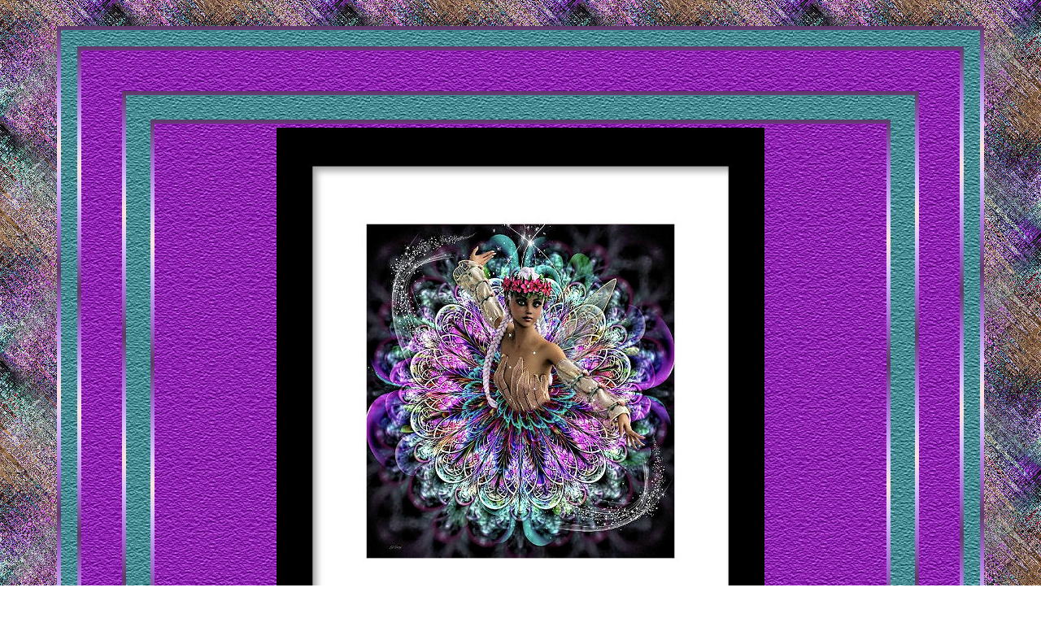

--- FILE ---
content_type: text/html
request_url: https://boopstcpages.neocities.org/Fairies/Fairies-13
body_size: 1225
content:
<html>
<head>
<meta http-equiv="Content-Language" content="en-us">
<title>Fairies_pg13</title>
<style type="text/css">
BODY { 
SCROLLBAR-ARROW-COLOR: #7FC3C9;
SCROLLBAR-BASE-COLOR: #7FC3C9;
SCROLLBAR-TRACK-COLOR: #AB45D0;
background-image:url('https://boopstcpages.neocities.org/Fairies/Graphics/Gayle/ballerina-fairy-g-berrybg1.jpg');
BACKGROUND-COLOR: #FFFFFF;
COLOR: #FFFFFF;
FONT-SIZE: 18px; 
FONT-FAMILY: Arial Black;
FONT-WEIGHT: BOLD
}
A:link {
border-style:solid;
border-color:#7FC3C9;
line-height: 2.6;
COLOR: #7FC3C9;
FONT-SIZE: 18px; 
FONT-FAMILY: Arial Black;
TEXT-DECORATION: none;
FONT-WEIGHT: BOLD;
}
A:visited {
COLOR: #FFFFFF;
FONT-SIZE: 18px; 
FONT-FAMILY: Arial Black;
TEXT-DECORATION: none;
FONT-WEIGHT: BOLD;
}
A:active {
COLOR: #FFFFFF;
FONT-SIZE: 18px; 
FONT-FAMILY: Arial Black;
TEXT-DECORATION: none;
FONT-WEIGHT: BOLD;
}
A:hover {
COLOR: #7FC3C9;
FONT-SIZE: 18px; 
FONT-FAMILY: Arial Black;
TEXT-DECORATION: none;
FONT-WEIGHT: BOLD;
}
</style>
</head>&nbsp;
<DIV ALIGN="center">
       <CENTER>
       <TABLE>
       <TD><center>
<TABLE BORDER="0" cellpadding="5" width="1020" style="border-collapse: collapse" cellspacing="0" background="https://boopstcpages.neocities.org/Fairies/Graphics/Gayle/ballerina-fairy-g-berrybg4.jpg"> 
<TR><TD><center>
<TABLE BORDER="0" cellpadding="20" width="1000" style="border-collapse: collapse" cellspacing="0" background="https://boopstcpages.neocities.org/Fairies/Graphics/Gayle/ballerina-fairy-g-berrybg2.jpg"> 
<TR><TD><center>
<TABLE BORDER="0" cellpadding="5" width="995" style="border-collapse: collapse" cellspacing="0" background="https://boopstcpages.neocities.org/Fairies/Graphics/Gayle/ballerina-fairy-g-berrybg4.jpg"> 
<TR><TD><center>
<TABLE BORDER="0" cellpadding="50" width="945" style="border-collapse: collapse" cellspacing="0" background="https://boopstcpages.neocities.org/Fairies/Graphics/Gayle/ballerina-fairy-g-berrybg3.jpg"> 
<TR><TD><center>
<TABLE BORDER="0" cellpadding="5" width="940" style="border-collapse: collapse" cellspacing="0" background="https://boopstcpages.neocities.org/Fairies/Graphics/Gayle/ballerina-fairy-g-berrybg4.jpg"> 
<TR><TD><center>
<TABLE BORDER="0" cellpadding="30" width="910" style="border-collapse: collapse" cellspacing="0" background="https://boopstcpages.neocities.org/Fairies/Graphics/Gayle/ballerina-fairy-g-berrybg2.jpg"> 
<TR><TD><center>
<TABLE BORDER="0" cellpadding="5" width="905" style="border-collapse: collapse" cellspacing="0" background="https://boopstcpages.neocities.org/Fairies/Graphics/Gayle/ballerina-fairy-g-berrybg4.jpg"> 
<TR><TD><center>
<TABLE BORDER="0" cellpadding="5" width="900" style="border-collapse: collapse" cellspacing="0" background="https://boopstcpages.neocities.org/Fairies/Graphics/Gayle/ballerina-fairy-g-berrybg3.jpg"> 
</center>

</center>

<tr><td>

<P ALIGN="center">
&nbsp;<font color="#FFFFFF"><IMG BORDER="0" SRC="https://boopstcpages.neocities.org/Fairies/Graphics/Gayle/ballerina-fairy-g-berry.jpg" width="600" height="648">&nbsp;

<br>

</font><a href="https://boopstcpages.neocities.org/index.html">
<span style="text-decoration: None"><FONT COLOR="#7FC3C9">&quot;G Berry ~ for ~ BettyBoop 
Designs&quot;</FONT></span></a><span style="text-decoration: None"><p>&nbsp;<p>&nbsp;<center>
<p><IMG BORDER="0" SRC="https://boopstcpages.neocities.org/Fairies/Graphics/Gayle/103separateur5b.png" width="474" height="90"></p>
<center></center>
</center>

    <p align="center"><b><font size="6" color="#7FC3C9">
    It's Tourney Time!!</font></b></p>
    <p align="center"><b><font size="5" color="#7FC3C9">Your Text goes here.</font></b></p>
    <p align="center">
<IMG BORDER="0" SRC="https://boopstcpages.neocities.org/Fairies/Graphics/Gayle/103separateur5b.png" width="474" height="90"></p>
<div align="center">
  <center>
  
  <table border="1" cellspacing="0" style="border-collapse: collapse" width="66%" id="AutoNumber1" bgcolor="#000000">
    <tr>
      <td width="100%">
      <p align="center"><b><FONT SIZE="4" COLOR="#7FC3C9">Copy and paste code to 
      html area of tourney page.</FONT></b></p>
      <p align="center"><b><FONT SIZE="4" COLOR="#7FC3C9">Note:&nbsp; This box 
      will not appear on your page.</FONT></b></p>
      <p align="left"><b><u><font size="4" color="#7FC3C9">Suggested HTML Codes:<br></font></u>
      <font size="4" color="#7FC3C9">
      Background color: 000000<br>
      Link color: 7FC3C9<br>
      Text color: ffffff<br>
      Header background color: AB45D0<br>
      Header text color: ffffff<br>
      Small header color: 7FC3C9<br>
      Title color: ffffff</font></b></p>
      <form method="POST" action="--WEBBOT-SELF--">
        <!--WEBBOT BOT="SaveResults" U-FILE="fpweb:///_private/form_results.csv" S-FORMAT="TEXT/CSV" S-LABEL-FIELDS="TRUE" --><p align="center">
        <font color="#7F787F">
        <textarea rows="15" name="S1" cols="59">
<html>
<head>
<meta http-equiv="Content-Language" content="en-us">
<title>Fairies_pg13</title>
<style type="text/css">
BODY { 
SCROLLBAR-ARROW-COLOR: #7FC3C9;
SCROLLBAR-BASE-COLOR: #7FC3C9;
SCROLLBAR-TRACK-COLOR: #AB45D0;
background-image:url('https://boopstcpages.neocities.org/Fairies/Graphics/Gayle/ballerina-fairy-g-berrybg1.jpg');
BACKGROUND-COLOR: #FFFFFF;
COLOR: #FFFFFF;
FONT-SIZE: 18px; 
FONT-FAMILY: Arial Black;
FONT-WEIGHT: BOLD
}
A:link {
border-style:solid;
border-color:#7FC3C9;
line-height: 2.6;
COLOR: #7FC3C9;
FONT-SIZE: 18px; 
FONT-FAMILY: Arial Black;
TEXT-DECORATION: none;
FONT-WEIGHT: BOLD;
}
A:visited {
COLOR: #FFFFFF;
FONT-SIZE: 18px; 
FONT-FAMILY: Arial Black;
TEXT-DECORATION: none;
FONT-WEIGHT: BOLD;
}
A:active {
COLOR: #FFFFFF;
FONT-SIZE: 18px; 
FONT-FAMILY: Arial Black;
TEXT-DECORATION: none;
FONT-WEIGHT: BOLD;
}
A:hover {
COLOR: #7FC3C9;
FONT-SIZE: 18px; 
FONT-FAMILY: Arial Black;
TEXT-DECORATION: none;
FONT-WEIGHT: BOLD;
}
</style>
</head>&nbsp;
<DIV ALIGN="center">
       <CENTER>
       <TABLE>
       <TD><center>
<TABLE BORDER="0" cellpadding="5" width="1020" style="border-collapse: collapse" cellspacing="0" background="https://boopstcpages.neocities.org/Fairies/Graphics/Gayle/ballerina-fairy-g-berrybg4.jpg"> 
<TR><TD><center>
<TABLE BORDER="0" cellpadding="20" width="1000" style="border-collapse: collapse" cellspacing="0" background="https://boopstcpages.neocities.org/Fairies/Graphics/Gayle/ballerina-fairy-g-berrybg2.jpg"> 
<TR><TD><center>
<TABLE BORDER="0" cellpadding="5" width="995" style="border-collapse: collapse" cellspacing="0" background="https://boopstcpages.neocities.org/Fairies/Graphics/Gayle/ballerina-fairy-g-berrybg4.jpg"> 
<TR><TD><center>
<TABLE BORDER="0" cellpadding="50" width="945" style="border-collapse: collapse" cellspacing="0" background="https://boopstcpages.neocities.org/Fairies/Graphics/Gayle/ballerina-fairy-g-berrybg3.jpg"> 
<TR><TD><center>
<TABLE BORDER="0" cellpadding="5" width="940" style="border-collapse: collapse" cellspacing="0" background="https://boopstcpages.neocities.org/Fairies/Graphics/Gayle/ballerina-fairy-g-berrybg4.jpg"> 
<TR><TD><center>
<TABLE BORDER="0" cellpadding="30" width="910" style="border-collapse: collapse" cellspacing="0" background="https://boopstcpages.neocities.org/Fairies/Graphics/Gayle/ballerina-fairy-g-berrybg2.jpg"> 
<TR><TD><center>
<TABLE BORDER="0" cellpadding="5" width="905" style="border-collapse: collapse" cellspacing="0" background="https://boopstcpages.neocities.org/Fairies/Graphics/Gayle/ballerina-fairy-g-berrybg4.jpg"> 
<TR><TD><center>
<TABLE BORDER="0" cellpadding="5" width="900" style="border-collapse: collapse" cellspacing="0" background="https://boopstcpages.neocities.org/Fairies/Graphics/Gayle/ballerina-fairy-g-berrybg3.jpg"> 
</center>

</center>

<tr><td>

<P ALIGN="center">
&nbsp;<font color="#FFFFFF"><IMG BORDER="0" SRC="https://boopstcpages.neocities.org/Fairies/Graphics/Gayle/ballerina-fairy-g-berry.jpg" width="600" height="648">&nbsp;

<br>

</font><a href="https://boopstcpages.neocities.org/index.html">
<span style="text-decoration: None"><FONT COLOR="#7FC3C9">&quot;G Berry ~ for ~ BettyBoop 
Designs&quot;</FONT></span></a><span style="text-decoration: None"><p>&nbsp;<p>&nbsp;<center>
<p><IMG BORDER="0" SRC="https://boopstcpages.neocities.org/Fairies/Graphics/Gayle/103separateur5b.png" width="474" height="90"></p>
<center></center>
</center>

    <p align="center"><b><font size="6" color="#7FC3C9">
    It's Tourney Time!!</font></b></p>
    <p align="center"><b><font size="5" color="#7FC3C9">Your Text goes here.</font></b></p>
    <p align="center">
<IMG BORDER="0" SRC="https://boopstcpages.neocities.org/Fairies/Graphics/Gayle/103separateur5b.png" width="474" height="90"></p>
<div align="center">
  <center>
